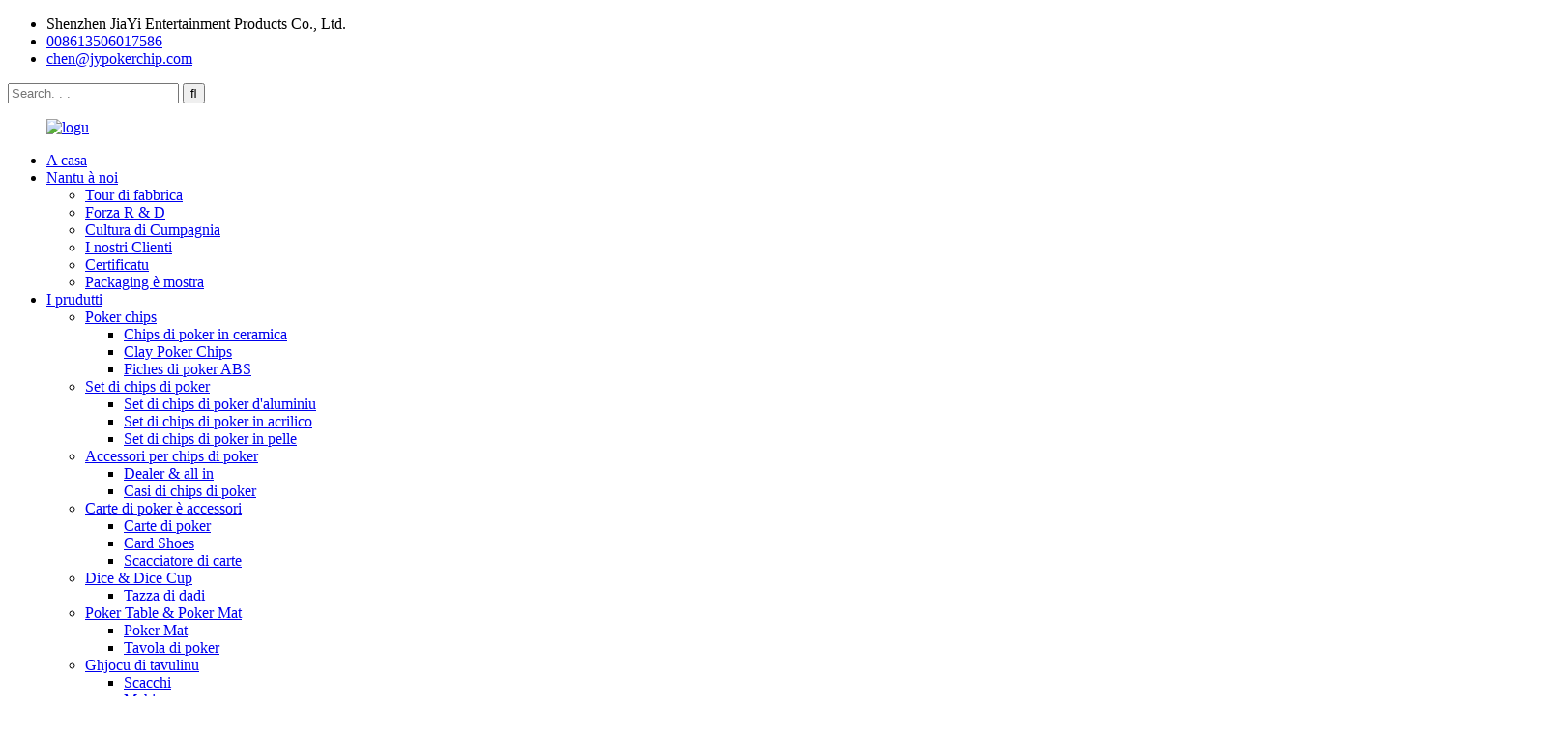

--- FILE ---
content_type: text/html
request_url: https://www.jypokerchipcn.com/co/about-us/
body_size: 9849
content:
<!DOCTYPE html> <html dir="ltr" lang="co"> <head> <meta http-equiv="Content-Type" content="text/html; charset=UTF-8" /> <!-- Global site tag (gtag.js) - Google Analytics --> <script async src="https://www.googletagmanager.com/gtag/js?id=UA-233491898-58"></script> <script>
  window.dataLayer = window.dataLayer || [];
  function gtag(){dataLayer.push(arguments);}
  gtag('js', new Date());

  gtag('config', 'UA-233491898-58');
</script>  <title>Circa noi - Shenzhen JiaYi Entertainment Products Co., Ltd.</title> <meta name="viewport" content="width=device-width,initial-scale=1,minimum-scale=1,maximum-scale=1,user-scalable=no"> <link rel="apple-touch-icon-precomposed" href=""> <meta name="format-detection" content="telephone=no"> <meta name="apple-mobile-web-app-capable" content="yes"> <meta name="apple-mobile-web-app-status-bar-style" content="black"> <meta property="og:url" content="https://jypokerchipcn.com:443/about-us/"/> <meta property="og:title" content="About Us"/> <meta property="og:description" content=" 		Shenzhen JiaYi Entertainment Products Co., Ltd. 	 High-quality products are the bridge to the world. &nbsp; Integrity is the foundation, innovation is the soul. &nbsp; Professionalism creates quality, integrity creates value. &nbsp;  		Who We Are? 	 Shenzhen JiaYi Entertainment Products Co., L..."/> <meta property="og:type" content="product"/> <meta property="og:site_name" content="https://www.jypokerchipcn.com/"/> <link href="//cdn.globalso.com/jypokerchip/style/global/style.css" rel="stylesheet"> <link href="//cdn.globalso.com/jypokerchip/style/public/public.css" rel="stylesheet"> <link href="https://fonts.font.im/css?family=Poppins:300,400,500,600,700" rel="stylesheet"> <link rel="shortcut icon" href="//cdnus.globalso.com/jypokerchipcn/ico.png" /> <meta name="author" content="gd-admin"/> <meta name="description" itemprop="description" content="Shenzhen JiaYi Entertainment Products Co., Ltd I prudutti d&#39;alta qualità sò u ponte à u mondu.   L&#39;integrità hè u fundamentu, l&#39;innuvazione" />  <link rel="canonical" href="https://www.jypokerchipcn.com/about-us/" /> <link href="//cdn.globalso.com/hide_search.css" rel="stylesheet"/><link href="//www.jypokerchipcn.com/style/co.html.css" rel="stylesheet"/><link rel="alternate" hreflang="co" href="https://www.jypokerchipcn.com/co/" /></head> <body> <div class="container">     <!-- web_head start -->  <header class="web_head">     <div class="layout">       <div class="head_top">         <ul class="head_contact"> 		  	<li class="contact_add">Shenzhen JiaYi Entertainment Products Co., Ltd.</li>			<li class="contact_whatsapp"><a href="https://api.whatsapp.com/send?phone=008613506017586">008613506017586</a></li>			<li class="contact_mail"><a href="mailto:chen@jypokerchip.com">chen@jypokerchip.com</a></li>        </ul>         <div class="head-search"> 		   <form action="https://www.jypokerchipcn.com/index.php" method="get">            <input class="search-ipt" name="s" placeholder="Search. . . " /> 			<input type="hidden" name="cat" value="490"/>             <input class="search-btn" type="submit" value="&#xf002;" />           </form>         </div>       </div>       <!--head_top-->        <!--nav_wrap-->       <nav class="nav_wrap">  <figure class="logo"> 	 <a href="/co/">			<img src="//cdnus.globalso.com/jypokerchipcn/logo1.png" alt="logu"> 				</a> </figure>	         <ul class="head_nav">                <li><a href="/co/">A casa</a></li> <li class="nav-current"><a href="/co/about-us/">Nantu à noi</a> <ul class="sub-menu"> 	<li><a href="/co/factory-tour/">Tour di fabbrica</a></li> 	<li><a href="/co/r-d-strength/">Forza R &amp; D</a></li> 	<li><a href="/co/company-culture/">Cultura di Cumpagnia</a></li> 	<li><a href="/co/our-clients/">I nostri Clienti</a></li> 	<li><a href="/co/certificate/">Certificatu</a></li> 	<li><a href="/co/packaging-and-exhibition/">Packaging è mostra</a></li> </ul> </li> <li><a href="/co/products/">I prudutti</a> <ul class="sub-menu"> 	<li><a href="/co/poker-chips/">Poker chips</a> 	<ul class="sub-menu"> 		<li><a href="/co/ceramic-poker-chips/">Chips di poker in ceramica</a></li> 		<li><a href="/co/clay-poker-chips/">Clay Poker Chips</a></li> 		<li><a href="/co/abs-poker-chips/">Fiches di poker ABS</a></li> 	</ul> </li> 	<li><a href="/co/poker-chips-set/">Set di chips di poker</a> 	<ul class="sub-menu"> 		<li><a href="/co/aluminum-poker-chips-set/">Set di chips di poker d&#39;aluminiu</a></li> 		<li><a href="/co/acrylic-poker-chips-set/">Set di chips di poker in acrilico</a></li> 		<li><a href="/co/leather-poker-chips-set/">Set di chips di poker in pelle</a></li> 	</ul> </li> 	<li><a href="/co/poker-chip-accessories/">Accessori per chips di poker</a> 	<ul class="sub-menu"> 		<li><a href="/co/dealer-all-in/">Dealer &amp; all in</a></li> 		<li><a href="/co/poker-chips-cases-poker-chip-accessories/">Casi di chips di poker</a></li> 	</ul> </li> 	<li><a href="/co/poker-cards-accessories/">Carte di poker è accessori</a> 	<ul class="sub-menu"> 		<li><a href="/co/poker-cards/">Carte di poker</a></li> 		<li><a href="/co/card-shoes/">Card Shoes</a></li> 		<li><a href="/co/card-shuffler/">Scacciatore di carte</a></li> 	</ul> </li> 	<li><a href="/co/dice-dice-cup/">Dice &amp; Dice Cup</a> 	<ul class="sub-menu"> 		<li><a href="/co/dice-cup/">Tazza di dadi</a></li> 	</ul> </li> 	<li><a href="/co/poker-tablepoker-mat/">Poker Table &amp; Poker Mat</a> 	<ul class="sub-menu"> 		<li><a href="/co/poker-mat/">Poker Mat</a></li> 		<li><a href="/co/poker-table/">Tavola di poker</a></li> 	</ul> </li> 	<li><a href="/co/board-game/">Ghjocu di tavulinu</a> 	<ul class="sub-menu"> 		<li><a href="/co/chess/">Scacchi</a></li> 		<li><a href="/co/mahjong/">Mahjong</a></li> 		<li><a href="/co/others/">Altri</a></li> 	</ul> </li> </ul> </li> <li><a href="/co/news/">News</a></li> <li><a href="/co/faqs/">FAQs</a></li> <li><a href="/co/contact-us/">Cuntatta ci</a></li>         </ul>         <!--change-language-->         <div class="change-language ensemble">   <div class="change-language-info">     <div class="change-language-title medium-title">        <div class="language-flag language-flag-en"><a href="https://www.jypokerchipcn.com/"><b class="country-flag"></b><span>English</span> </a></div>        <b class="language-icon"></b>      </div> 	<div class="change-language-cont sub-content">         <div class="empty"></div>     </div>   </div> </div> <!--theme317-->           <!--change-language-->        </nav>     </div>   </header>     <!--// web_head end -->     	   <!-- sys_sub_head -->      <section class="path_bar" style="background-image:url( //cdnus.globalso.com/jypokerchipcn/nybjtp.jpg	)">       <ul>           <li> <a itemprop="breadcrumb" href="/co/">A casa</a></li><li> <a href="#">Nantu à noi</a></li>       </ul>     </section> <section class="web_main page_main">     <div class="layout">         <h1 class="title">Nantu à noi</h1>       <article class="entry blog-article">   <div class="fl-builder-content fl-builder-content-824 fl-builder-content-primary fl-builder-global-templates-locked" data-post-id="824"><div class="fl-row fl-row-full-width fl-row-bg-photo fl-node-62296c8119f6b fl-row-bg-overlay" data-node="62296c8119f6b"> 	<div class="fl-row-content-wrap"> 				<div class="fl-row-content fl-row-full-width fl-node-content"> 		 <div class="fl-col-group fl-node-62296c811af2a" data-node="62296c811af2a"> 			<div class="fl-col fl-node-62296c811b075" data-node="62296c811b075" style="width: 100%;"> 	<div class="fl-col-content fl-node-content"> 	<div class="fl-module fl-module-heading fl-node-6229a4a515d9a" data-node="6229a4a515d9a" data-animation-delay="0.0"> 	<div class="fl-module-content fl-node-content"> 		<h3 class="fl-heading"> 		<span class="fl-heading-text">Shenzhen JiaYi Entertainment Products Co., Ltd.</span> 	</h3>	</div> </div>	</div> </div>	</div> 		</div> 	</div> </div><div class="fl-row fl-row-full-width fl-row-bg-color fl-node-62296f2244345 page_icobox1" data-node="62296f2244345"> 	<div class="fl-row-content-wrap"> 				<div class="fl-row-content fl-row-full-width fl-node-content"> 		 <div class="fl-col-group fl-node-62296f22456da fl-col-group-equal-height fl-col-group-align-center" data-node="62296f22456da"> 			<div class="fl-col fl-node-62296f224582f fl-col-small" data-node="62296f224582f" style="width: 33.33%;"> 	<div class="fl-col-content fl-node-content"> 	<div class="fl-module fl-module-callout fl-node-62296f57bbce3" data-node="62296f57bbce3" data-animation-delay="0.0"> 	<div class="fl-module-content fl-node-content"> 		<div class="fl-callout fl-callout-left fl-callout-has-icon fl-callout-icon-left"> 		<span class="fl-icon"> 				<i class="fa fa-diamond"></i>  			</span> 	 		<div class="fl-callout-content"> 		<h3 class="fl-callout-title"><span>I prudutti d&#39;alta qualità sò u ponte à u mondu.</span></h3>		<div class="fl-callout-text-wrap"> 			<div class="fl-callout-text"><p> </p> <div id="gtx-trans" style="position: absolute; left: -148px; top: 26px;"></div> </div>		</div>  	</div>  	</div>	</div> </div>	</div> </div>			<div class="fl-col fl-node-62296f2245876 fl-col-small" data-node="62296f2245876" style="width: 33.34%;"> 	<div class="fl-col-content fl-node-content"> 	<div class="fl-module fl-module-callout fl-node-62296fd469676" data-node="62296fd469676" data-animation-delay="0.0"> 	<div class="fl-module-content fl-node-content"> 		<div class="fl-callout fl-callout-left fl-callout-has-icon fl-callout-icon-left"> 		<span class="fl-icon"> 				<i class="fa fa-handshake-o"></i>  			</span> 	 		<div class="fl-callout-content"> 		<h3 class="fl-callout-title"><span>L&#39;integrità hè u fundamentu, l&#39;innuvazione hè l&#39;anima.</span></h3>		<div class="fl-callout-text-wrap"> 			<div class="fl-callout-text"><p> </p> <div id="gtx-trans" style="position: absolute; left: -148px; top: 26px;"></div> </div>		</div>  	</div>  	</div>	</div> </div>	</div> </div>			<div class="fl-col fl-node-62296f22458b9 fl-col-small" data-node="62296f22458b9" style="width: 33.33%;"> 	<div class="fl-col-content fl-node-content"> 	<div class="fl-module fl-module-callout fl-node-62296f32a303f" data-node="62296f32a303f" data-animation-delay="0.0"> 	<div class="fl-module-content fl-node-content"> 		<div class="fl-callout fl-callout-left fl-callout-has-icon fl-callout-icon-left"> 		<span class="fl-icon"> 				<i class="fa fa-group"></i>  			</span> 	 		<div class="fl-callout-content"> 		<h3 class="fl-callout-title"><span>A prufessionalità crea qualità, l&#39;integrità crea valore.</span></h3>		<div class="fl-callout-text-wrap"> 			<div class="fl-callout-text"><p> </p> <div id="gtx-trans" style="position: absolute; left: -148px; top: 26px;"></div> </div>		</div>  	</div>  	</div>	</div> </div>	</div> </div>	</div> 		</div> 	</div> </div><div class="fl-row fl-row-full-width fl-row-bg-photo fl-node-6229a10b182a1 fl-row-bg-overlay page_icobox" data-node="6229a10b182a1"> 	<div class="fl-row-content-wrap"> 				<div class="fl-row-content fl-row-full-width fl-node-content"> 		 <div class="fl-col-group fl-node-6229a10b1a5ca" data-node="6229a10b1a5ca"> 			<div class="fl-col fl-node-6229a10b1a750 fl-col-small" data-node="6229a10b1a750" style="width: 50%;"> 	<div class="fl-col-content fl-node-content"> 		</div> </div>			<div class="fl-col fl-node-6229a10b1a796 fl-col-small page_icobox" data-node="6229a10b1a796" style="width: 50%;"> 	<div class="fl-col-content fl-node-content"> 	<div class="fl-module fl-module-heading fl-node-62296deacb48e" data-node="62296deacb48e" data-animation-delay="0.0"> 	<div class="fl-module-content fl-node-content"> 		<h3 class="fl-heading"> 		<span class="fl-heading-text">Quale Semu?</span> 	</h3>	</div> </div><div class="fl-module fl-module-separator fl-node-6229a9c0d18e5" data-node="6229a9c0d18e5" data-animation-delay="0.0"> 	<div class="fl-module-content fl-node-content"> 		<div class="fl-separator"></div>	</div> </div><div class="fl-module fl-module-rich-text fl-node-6229a50d7e1af" data-node="6229a50d7e1af" data-animation-delay="0.0"> 	<div class="fl-module-content fl-node-content"> 		<div class="fl-rich-text"> 	<p>Shenzhen JiaYi Entertainment Products Co., Ltd. hè statu stabilitu in 2013. Ci fucalizza nantu à i prudutti di casinò è di divertimentu, cumprese chips di poker, poker tables, poker mats, yoga mats, carte di ghjocu, scarpi di carte, shufflers, dadi è accessori rilativi. Avà avemu parechji clienti in i Stati Uniti, Messicu, Malesia è Europa, cù prezzi competitivi è eccellenti servizii di pre-vendita è post-vendita.<br />Dopu à quasi deci anni di sviluppu cuntinuu è innuvazione, JiaYi hè diventatu un fabricatore di chip leader è cunnisciutu in Cina.</p> </div>	</div> </div>	</div> </div>	</div> 		</div> 	</div> </div><div class="fl-row fl-row-full-width fl-row-bg-photo fl-node-6229a6b19e114 fl-row-bg-overlay" data-node="6229a6b19e114"> 	<div class="fl-row-content-wrap"> 				<div class="fl-row-content fl-row-full-width fl-node-content"> 		 <div class="fl-col-group fl-node-6229a6b19e3da" data-node="6229a6b19e3da"> 			<div class="fl-col fl-node-6229a6b19e456 fl-col-small page_icobox" data-node="6229a6b19e456" style="width: 50%;"> 	<div class="fl-col-content fl-node-content"> 	<div class="fl-module fl-module-heading fl-node-6229aa8f3b9f6" data-node="6229aa8f3b9f6" data-animation-delay="0.0"> 	<div class="fl-module-content fl-node-content"> 		<h3 class="fl-heading"> 		<span class="fl-heading-text">Chì Facemu ?</span> 	</h3>	</div> </div><div class="fl-module fl-module-separator fl-node-6229a8c56775d" data-node="6229a8c56775d" data-animation-delay="0.0"> 	<div class="fl-module-content fl-node-content"> 		<div class="fl-separator"></div>	</div> </div><div class="fl-module fl-module-rich-text fl-node-6229a6b19e4d2" data-node="6229a6b19e4d2" data-animation-delay="0.0"> 	<div class="fl-module-content fl-node-content"> 		<div class="fl-rich-text"> 	<p>Shenzhen JiaYi Entertainment Products Co., Ltd hè specializatu in a R &amp; D, a produzzione è a vendita di chips di ceramica, chips d&#39;argilla, chips ABS è chips di cristallo. A linea di prudutti copre a pruduzzione di chip, persunalizazione di chip, design chip è altri servizii cumpleti. Furnisce trasferimentu termale, anti-falsificazione, laser, incisione è altri servizii tecnichi.<br />I campi di applicazione includenu casinò, club, avvenimenti cummerciale, marcatori di palla di golf, ghjoculi, publicità, mobili, decorazione, metallurgia è parechje altre industrie. A nostra pruduzzioni di ogni ghjornu righjunghji più di 300 000 chips. Pudemu fabricà secondu i campioni o disinni di u cliente per risponde megliu à e vostre esigenze in modu pusitivu.</p> </div>	</div> </div>	</div> </div>			<div class="fl-col fl-node-6229a6b19e418 fl-col-small" data-node="6229a6b19e418" style="width: 50%;"> 	<div class="fl-col-content fl-node-content"> 		</div> </div>	</div> 		</div> 	</div> </div><div class="fl-row fl-row-full-width fl-row-bg-none fl-node-6229aa873e67b page_icobox1" data-node="6229aa873e67b"> 	<div class="fl-row-content-wrap"> 				<div class="fl-row-content fl-row-full-width fl-node-content"> 		 <div class="fl-col-group fl-node-6229aa92d6268" data-node="6229aa92d6268"> 			<div class="fl-col fl-node-6229aa92d64b3" data-node="6229aa92d64b3" style="width: 100%;"> 	<div class="fl-col-content fl-node-content"> 	<div class="fl-module fl-module-heading fl-node-6229a6b19e494" data-node="6229a6b19e494" data-animation-delay="0.0"> 	<div class="fl-module-content fl-node-content"> 		<h3 class="fl-heading"> 		<span class="fl-heading-text">Perchè sceglie noi?</span> 	</h3>	</div> </div>	</div> </div>	</div>  <div class="fl-col-group fl-node-6229aa874199f fl-col-group-equal-height fl-col-group-align-top" data-node="6229aa874199f"> 			<div class="fl-col fl-node-6229aa8741b64 fl-col-small" data-node="6229aa8741b64" style="width: 25%;"> 	<div class="fl-col-content fl-node-content"> 	<div class="fl-module fl-module-callout fl-node-6229aace925a5" data-node="6229aace925a5" data-animation-delay="0.0"> 	<div class="fl-module-content fl-node-content"> 		<div class="fl-callout fl-callout-center fl-callout-has-icon fl-callout-icon-above-title"> 		<div class="fl-callout-content"> 			<span class="fl-icon"> 				<i class="fa fa-diamond"></i>  			</span> 	 	<h3 class="fl-callout-title"><span>High Quality</span></h3>		<div class="fl-callout-text-wrap"> 			<div class="fl-callout-text"><p>Jiayi hà 8 anni di sperienza in u campu di casinò. Participà à parechje mostre. Atelier di fabricazione di altu standard. Produzione di ogni ghjornu di 300.000 pezzi di chips di poker. Esporta merchenzie in parechji casinò.</p> </div>		</div>  	</div>  	</div>	</div> </div>	</div> </div>			<div class="fl-col fl-node-6229aa8741bab fl-col-small" data-node="6229aa8741bab" style="width: 25%;"> 	<div class="fl-col-content fl-node-content"> 	<div class="fl-module fl-module-callout fl-node-6229b03e5d357" data-node="6229b03e5d357" data-animation-delay="0.0"> 	<div class="fl-module-content fl-node-content"> 		<div class="fl-callout fl-callout-center fl-callout-has-icon fl-callout-icon-above-title"> 		<div class="fl-callout-content"> 			<span class="fl-icon"> 				<i class="fa fa-cog"></i>  			</span> 	 	<h3 class="fl-callout-title"><span>Forte R&amp;D Forza</span></h3>		<div class="fl-callout-text-wrap"> 			<div class="fl-callout-text"><p>Avemu un centru di R &amp; D è avemu un rendimentu eccellente in prughjetti persunalizati. Parechji prudutti novi sò lanciati ogni mese.</p> </div>		</div>  	</div>  	</div>	</div> </div>	</div> </div>			<div class="fl-col fl-node-6229aa8741bee fl-col-small" data-node="6229aa8741bee" style="width: 25%;"> 	<div class="fl-col-content fl-node-content"> 	<div class="fl-module fl-module-callout fl-node-6229b1487fc07" data-node="6229b1487fc07" data-animation-delay="0.0"> 	<div class="fl-module-content fl-node-content"> 		<div class="fl-callout fl-callout-center fl-callout-has-icon fl-callout-icon-above-title"> 		<div class="fl-callout-content"> 			<span class="fl-icon"> 				<i class="fa fa-cogs"></i>  			</span> 	 	<h3 class="fl-callout-title"><span>OEM &amp; ODM Accettabili</span></h3>		<div class="fl-callout-text-wrap"> 			<div class="fl-callout-text"><p>Formati è forme persunalizati sò dispunibili. Pudemu persunalizà in chips di poker, table, mat è altri accessori. Benvenuti à sparte u vostru disignu cun noi, travagliemu inseme per fà fora.</p> </div>		</div>  	</div>  	</div>	</div> </div>	</div> </div>			<div class="fl-col fl-node-6229aa8741c31 fl-col-small" data-node="6229aa8741c31" style="width: 25%;"> 	<div class="fl-col-content fl-node-content"> 	<div class="fl-module fl-module-callout fl-node-6229aab88acc4" data-node="6229aab88acc4" data-animation-delay="0.0"> 	<div class="fl-module-content fl-node-content"> 		<div class="fl-callout fl-callout-center fl-callout-has-icon fl-callout-icon-above-title"> 		<div class="fl-callout-content"> 			<span class="fl-icon"> 				<i class="fa fa-handshake-o"></i>  			</span> 	 	<h3 class="fl-callout-title"><span>U nostru serviziu</span></h3>		<div class="fl-callout-text-wrap"> 			<div class="fl-callout-text"><p>99.59% tassu di risposta rapida assicuratevi chì quasi tutti i clienti ricevenu risposta in 24 hours.We ponu offre mostra gratis per i nostri clienti. Inoltre, avemu un serviziu post-vendita perfettu chì dà à i nostri clienti una sperienza di compra cumpleta.</p> </div>		</div>  	</div>  	</div>	</div> </div>	</div> </div>	</div> 		</div> 	</div> </div><div class="fl-row fl-row-full-width fl-row-bg-color fl-node-6229b24015ea7" data-node="6229b24015ea7"> 	<div class="fl-row-content-wrap"> 				<div class="fl-row-content fl-row-fixed-width fl-node-content"> 		 <div class="fl-col-group fl-node-6229b24015ee7" data-node="6229b24015ee7"> 			<div class="fl-col fl-node-6229b24015f26" data-node="6229b24015f26" style="width: 100%;"> 	<div class="fl-col-content fl-node-content"> 	<div class="fl-module fl-module-heading fl-node-6229b240160e1" data-node="6229b240160e1" data-animation-delay="0.0"> 	<div class="fl-module-content fl-node-content"> 		<h2 class="fl-heading"> 		<span class="fl-heading-text">Fighjateci in Azzione!</span> 	</h2>	</div> </div><div class="fl-module fl-module-button fl-node-6229b24016120 fl-animation fl-slide-up" data-node="6229b24016120"> 	<div class="fl-module-content fl-node-content"> 		<div class="fl-button-wrap fl-button-width-custom fl-button-center fl-button-has-icon"> 			<a href="/co/contact-us/" target="_self" class="fl-button fl-button-icon-animation" role="button"> 							<span class="fl-button-text">Cuntattateci avà!</span> 						<i class="fl-button-icon fl-button-icon-after fa fa fa-check-square-o"></i> 			</a> </div> 	</div> </div>	</div> </div>	</div> 		</div> 	</div> </div></div>    <div class="clear"></div>        </article>    		 <hr>             <div class="clear"></div>   </div>  </section>   <!-- web_footer start -->    <footer class="web_footer" style="background-image:url( //cdnus.globalso.com/jypokerchipcn/fot_bg.jpg	)">     <div class="layout">       <div class="foor_service">         <div class="foot_item foot_company  wow fadeInLeftA" data-wow-delay=".8s" data-wow-duration=".8s">           <figure class="foot_logo">	  	<a href="/co/"><img src="//cdnus.globalso.com/jypokerchipcn/logo1.png" alt="logu"></a> 	  </figure>          <p class="company_info">Shenzhen JiaYi Entertainment Products Co., Ltd. hè statu stabilitu in 2013. Ci fucalizza nantu à i prudutti di casinò è di divertimentu, cumprese chips di poker, poker tables, poker mats, yoga mats, carte di ghjocu, scarpi di carte, shufflers, dadi è accessori rilativi.</p>           <ul class="foot_sns">           			<li><a target="_blank" href=""><img src="//cdnus.globalso.com/jypokerchipcn/sns01.png" alt="sns01"></a></li> 			<li><a target="_blank" href=""><img src="//cdnus.globalso.com/jypokerchipcn/sns03.png" alt="sns03"></a></li> 			<li><a target="_blank" href="https://www.youtube.com/channel/UCVMBP4Doz6gKsGWTRoQrXQQ/videos"><img src="//cdnus.globalso.com/jypokerchipcn/sns04.png" alt="sns04"></a></li> 	          </ul>         </div>         <nav class="foot_item foot_nav wow fadeInLeftA" data-wow-delay="1s" data-wow-duration=".8s">           <h2 class="fot_tit">supportu à i clienti</h2>           <ul> 	<li class="nav-current"><a href="/co/about-us/">Nantu à noi</a></li> <li><a href="/co/products/">I prudutti</a></li> <li><a href="/co/faqs/">FAQs</a></li> <li><a href="/co/contact-us/">Cuntatta ci</a></li>           </ul>         </nav>         <div class="foot_item foot_contact_item wow fadeInRightA" data-wow-delay="1s" data-wow-duration=".8s">           <h2 class="fot_tit">Info di cuntattu</h2>           <ul> 			<li class="foot_address">Shenzhen JiaYi Entertainment Products Co., Ltd.</li> 			<li class="foot_email"><a href="mailto:chen@jypokerchip.com">chen@jypokerchip.com</a></li>			<li class="foot_phone"><a href="tel:0086 13506017586">0086 13506017586</a></li>          </ul>         </div>         <div class="foot_item foot_newsletters wow fadeInRightA" data-wow-delay=".8s" data-wow-duration=".8s">           <h2 class="fot_tit">Newsletter</h2>           <div class="foot_cont">             <p class="letter_desc">Per dumande nantu à i nostri prudutti o lista di prezzi, lasciate u vostru email à noi è seremu in cuntattu in 24 ore.</p>             <a href="javascript:" class="learn_more foot_btn">Mandate un email à noi</a> </div>         </div>       </div>      	<div class="copyright wow fadeInLeftA" data-wow-delay="1.2s" data-wow-duration=".8s">© Copyright - 2021-2022 : Tutti i diritti riservati.<script type="text/javascript" src="//www.globalso.site/livechat.js"></script>		<br><a href="/co/featured/">I prudutti caldi</a> - <a href="/co/sitemap.xml">Sitemap</a>  <br><a href='/co/poker-table-mat/' title='Poker Table Mat'>Tappetino da poker</a>,  <a href='/co/plastic-playing-cards/' title='Plastic Playing Cards'>Carte da ghjocu in plastica</a>,  <a href='/co/china-poker-chip-and-clay-poker-chip/' title='China Poker Chip and Clay Poker Chip'>China Poker Chip è Clay Poker Chip</a>,  <a href='/co/clay-poker-chips-set/' title='Clay Poker Chips Set'>Set di fiches da poker in argilla</a>,  <a href='/co/leather-poker-set/' title='Leather Poker Set'>Set di poker in pelle</a>,  <a href='/co/casino-dice-cup/' title='Casino Dice Cup'>Casino Dice Cup</a>, 	</div>      </div>   </footer>     <!--// web_footer end -->    </div>    <!--// container end --> <aside class="scrollsidebar" id="scrollsidebar">   <div class="side_content">     <div class="side_list">       <header class="hd"><img src="//cdn.goodao.net/title_pic.png" alt="Inuiry in linea"/></header>       <div class="cont">         <li><a class="email" href="javascript:" onclick="showMsgPop();">Mandate e-mail</a></li>         <li style="height: auto;width: 125px;margin: 6px;">             <img src="https://cdn.globalso.com/jypokerchip/companywechat.jpg">             <center>WeChat</center>         </li>                                       </div>                   <div class="side_title"><a  class="close_btn"><span>x</span></a></div>     </div>   </div>   <div class="show_btn"></div> </aside> <div class="inquiry-pop-bd">   <div class="inquiry-pop"> <i class="ico-close-pop" onclick="hideMsgPop();"></i>     <script type="text/javascript" src="//www.globalso.site/form.js"></script>   </div> </div>   <script type="text/javascript" src="//cdn.globalso.com/jypokerchip/style/global/js/jquery.min.js"></script>  <script type="text/javascript" src="//cdn.globalso.com/jypokerchip/style/global/js/common.js"></script> <script type="text/javascript" src="//cdn.globalso.com/jypokerchip/style/public/public.js"></script>  <script src="https://cdnus.globalso.com/style/js/stats_init.js"></script>  <script>
        window.okkiConfigs = window.okkiConfigs || [];
        function okkiAdd() { okkiConfigs.push(arguments); };
        okkiAdd("analytics", { siteId: "48131-19036", gId: "" });
      </script>       <script async src="//tfile.xiaoman.cn/okki/analyze.js?id=48131-19036-"></script>   <script type="text/javascript">

if(typeof jQuery == 'undefined' || typeof jQuery.fn.on == 'undefined') {
	document.write('<script src="https://www.jypokerchipcn.com/wp-content/plugins/bb-plugin/js/jquery.js"><\/script>');
	document.write('<script src="https://www.jypokerchipcn.com/wp-content/plugins/bb-plugin/js/jquery.migrate.min.js"><\/script>');
}

</script><ul class="prisna-wp-translate-seo" id="prisna-translator-seo"><li class="language-flag language-flag-en"><a href="https://www.jypokerchipcn.com/about-us/" title="English"><b class="country-flag"></b><span>English</span></a></li><li class="language-flag language-flag-fr"><a href="https://www.jypokerchipcn.com/fr/about-us/" title="French"><b class="country-flag"></b><span>French</span></a></li><li class="language-flag language-flag-de"><a href="https://www.jypokerchipcn.com/de/about-us/" title="German"><b class="country-flag"></b><span>German</span></a></li><li class="language-flag language-flag-pt"><a href="https://www.jypokerchipcn.com/pt/about-us/" title="Portuguese"><b class="country-flag"></b><span>Portuguese</span></a></li><li class="language-flag language-flag-es"><a href="https://www.jypokerchipcn.com/es/about-us/" title="Spanish"><b class="country-flag"></b><span>Spanish</span></a></li><li class="language-flag language-flag-ru"><a href="https://www.jypokerchipcn.com/ru/about-us/" title="Russian"><b class="country-flag"></b><span>Russian</span></a></li><li class="language-flag language-flag-ja"><a href="https://www.jypokerchipcn.com/ja/about-us/" title="Japanese"><b class="country-flag"></b><span>Japanese</span></a></li><li class="language-flag language-flag-ko"><a href="https://www.jypokerchipcn.com/ko/about-us/" title="Korean"><b class="country-flag"></b><span>Korean</span></a></li><li class="language-flag language-flag-ar"><a href="https://www.jypokerchipcn.com/ar/about-us/" title="Arabic"><b class="country-flag"></b><span>Arabic</span></a></li><li class="language-flag language-flag-ga"><a href="https://www.jypokerchipcn.com/ga/about-us/" title="Irish"><b class="country-flag"></b><span>Irish</span></a></li><li class="language-flag language-flag-el"><a href="https://www.jypokerchipcn.com/el/about-us/" title="Greek"><b class="country-flag"></b><span>Greek</span></a></li><li class="language-flag language-flag-tr"><a href="https://www.jypokerchipcn.com/tr/about-us/" title="Turkish"><b class="country-flag"></b><span>Turkish</span></a></li><li class="language-flag language-flag-it"><a href="https://www.jypokerchipcn.com/it/about-us/" title="Italian"><b class="country-flag"></b><span>Italian</span></a></li><li class="language-flag language-flag-da"><a href="https://www.jypokerchipcn.com/da/about-us/" title="Danish"><b class="country-flag"></b><span>Danish</span></a></li><li class="language-flag language-flag-ro"><a href="https://www.jypokerchipcn.com/ro/about-us/" title="Romanian"><b class="country-flag"></b><span>Romanian</span></a></li><li class="language-flag language-flag-id"><a href="https://www.jypokerchipcn.com/id/about-us/" title="Indonesian"><b class="country-flag"></b><span>Indonesian</span></a></li><li class="language-flag language-flag-cs"><a href="https://www.jypokerchipcn.com/cs/about-us/" title="Czech"><b class="country-flag"></b><span>Czech</span></a></li><li class="language-flag language-flag-af"><a href="https://www.jypokerchipcn.com/af/about-us/" title="Afrikaans"><b class="country-flag"></b><span>Afrikaans</span></a></li><li class="language-flag language-flag-sv"><a href="https://www.jypokerchipcn.com/sv/about-us/" title="Swedish"><b class="country-flag"></b><span>Swedish</span></a></li><li class="language-flag language-flag-pl"><a href="https://www.jypokerchipcn.com/pl/about-us/" title="Polish"><b class="country-flag"></b><span>Polish</span></a></li><li class="language-flag language-flag-eu"><a href="https://www.jypokerchipcn.com/eu/about-us/" title="Basque"><b class="country-flag"></b><span>Basque</span></a></li><li class="language-flag language-flag-ca"><a href="https://www.jypokerchipcn.com/ca/about-us/" title="Catalan"><b class="country-flag"></b><span>Catalan</span></a></li><li class="language-flag language-flag-eo"><a href="https://www.jypokerchipcn.com/eo/about-us/" title="Esperanto"><b class="country-flag"></b><span>Esperanto</span></a></li><li class="language-flag language-flag-hi"><a href="https://www.jypokerchipcn.com/hi/about-us/" title="Hindi"><b class="country-flag"></b><span>Hindi</span></a></li><li class="language-flag language-flag-lo"><a href="https://www.jypokerchipcn.com/lo/about-us/" title="Lao"><b class="country-flag"></b><span>Lao</span></a></li><li class="language-flag language-flag-sq"><a href="https://www.jypokerchipcn.com/sq/about-us/" title="Albanian"><b class="country-flag"></b><span>Albanian</span></a></li><li class="language-flag language-flag-am"><a href="https://www.jypokerchipcn.com/am/about-us/" title="Amharic"><b class="country-flag"></b><span>Amharic</span></a></li><li class="language-flag language-flag-hy"><a href="https://www.jypokerchipcn.com/hy/about-us/" title="Armenian"><b class="country-flag"></b><span>Armenian</span></a></li><li class="language-flag language-flag-az"><a href="https://www.jypokerchipcn.com/az/about-us/" title="Azerbaijani"><b class="country-flag"></b><span>Azerbaijani</span></a></li><li class="language-flag language-flag-be"><a href="https://www.jypokerchipcn.com/be/about-us/" title="Belarusian"><b class="country-flag"></b><span>Belarusian</span></a></li><li class="language-flag language-flag-bn"><a href="https://www.jypokerchipcn.com/bn/about-us/" title="Bengali"><b class="country-flag"></b><span>Bengali</span></a></li><li class="language-flag language-flag-bs"><a href="https://www.jypokerchipcn.com/bs/about-us/" title="Bosnian"><b class="country-flag"></b><span>Bosnian</span></a></li><li class="language-flag language-flag-bg"><a href="https://www.jypokerchipcn.com/bg/about-us/" title="Bulgarian"><b class="country-flag"></b><span>Bulgarian</span></a></li><li class="language-flag language-flag-ceb"><a href="https://www.jypokerchipcn.com/ceb/about-us/" title="Cebuano"><b class="country-flag"></b><span>Cebuano</span></a></li><li class="language-flag language-flag-ny"><a href="https://www.jypokerchipcn.com/ny/about-us/" title="Chichewa"><b class="country-flag"></b><span>Chichewa</span></a></li><li class="language-flag language-flag-co"><a href="https://www.jypokerchipcn.com/co/about-us/" title="Corsican"><b class="country-flag"></b><span>Corsican</span></a></li><li class="language-flag language-flag-hr"><a href="https://www.jypokerchipcn.com/hr/about-us/" title="Croatian"><b class="country-flag"></b><span>Croatian</span></a></li><li class="language-flag language-flag-nl"><a href="https://www.jypokerchipcn.com/nl/about-us/" title="Dutch"><b class="country-flag"></b><span>Dutch</span></a></li><li class="language-flag language-flag-et"><a href="https://www.jypokerchipcn.com/et/about-us/" title="Estonian"><b class="country-flag"></b><span>Estonian</span></a></li><li class="language-flag language-flag-tl"><a href="https://www.jypokerchipcn.com/tl/about-us/" title="Filipino"><b class="country-flag"></b><span>Filipino</span></a></li><li class="language-flag language-flag-fi"><a href="https://www.jypokerchipcn.com/fi/about-us/" title="Finnish"><b class="country-flag"></b><span>Finnish</span></a></li><li class="language-flag language-flag-fy"><a href="https://www.jypokerchipcn.com/fy/about-us/" title="Frisian"><b class="country-flag"></b><span>Frisian</span></a></li><li class="language-flag language-flag-gl"><a href="https://www.jypokerchipcn.com/gl/about-us/" title="Galician"><b class="country-flag"></b><span>Galician</span></a></li><li class="language-flag language-flag-ka"><a href="https://www.jypokerchipcn.com/ka/about-us/" title="Georgian"><b class="country-flag"></b><span>Georgian</span></a></li><li class="language-flag language-flag-gu"><a href="https://www.jypokerchipcn.com/gu/about-us/" title="Gujarati"><b class="country-flag"></b><span>Gujarati</span></a></li><li class="language-flag language-flag-ht"><a href="https://www.jypokerchipcn.com/ht/about-us/" title="Haitian"><b class="country-flag"></b><span>Haitian</span></a></li><li class="language-flag language-flag-ha"><a href="https://www.jypokerchipcn.com/ha/about-us/" title="Hausa"><b class="country-flag"></b><span>Hausa</span></a></li><li class="language-flag language-flag-haw"><a href="https://www.jypokerchipcn.com/haw/about-us/" title="Hawaiian"><b class="country-flag"></b><span>Hawaiian</span></a></li><li class="language-flag language-flag-iw"><a href="https://www.jypokerchipcn.com/iw/about-us/" title="Hebrew"><b class="country-flag"></b><span>Hebrew</span></a></li><li class="language-flag language-flag-hmn"><a href="https://www.jypokerchipcn.com/hmn/about-us/" title="Hmong"><b class="country-flag"></b><span>Hmong</span></a></li><li class="language-flag language-flag-hu"><a href="https://www.jypokerchipcn.com/hu/about-us/" title="Hungarian"><b class="country-flag"></b><span>Hungarian</span></a></li><li class="language-flag language-flag-is"><a href="https://www.jypokerchipcn.com/is/about-us/" title="Icelandic"><b class="country-flag"></b><span>Icelandic</span></a></li><li class="language-flag language-flag-ig"><a href="https://www.jypokerchipcn.com/ig/about-us/" title="Igbo"><b class="country-flag"></b><span>Igbo</span></a></li><li class="language-flag language-flag-jw"><a href="https://www.jypokerchipcn.com/jw/about-us/" title="Javanese"><b class="country-flag"></b><span>Javanese</span></a></li><li class="language-flag language-flag-kn"><a href="https://www.jypokerchipcn.com/kn/about-us/" title="Kannada"><b class="country-flag"></b><span>Kannada</span></a></li><li class="language-flag language-flag-kk"><a href="https://www.jypokerchipcn.com/kk/about-us/" title="Kazakh"><b class="country-flag"></b><span>Kazakh</span></a></li><li class="language-flag language-flag-km"><a href="https://www.jypokerchipcn.com/km/about-us/" title="Khmer"><b class="country-flag"></b><span>Khmer</span></a></li><li class="language-flag language-flag-ku"><a href="https://www.jypokerchipcn.com/ku/about-us/" title="Kurdish"><b class="country-flag"></b><span>Kurdish</span></a></li><li class="language-flag language-flag-ky"><a href="https://www.jypokerchipcn.com/ky/about-us/" title="Kyrgyz"><b class="country-flag"></b><span>Kyrgyz</span></a></li><li class="language-flag language-flag-la"><a href="https://www.jypokerchipcn.com/la/about-us/" title="Latin"><b class="country-flag"></b><span>Latin</span></a></li><li class="language-flag language-flag-lv"><a href="https://www.jypokerchipcn.com/lv/about-us/" title="Latvian"><b class="country-flag"></b><span>Latvian</span></a></li><li class="language-flag language-flag-lt"><a href="https://www.jypokerchipcn.com/lt/about-us/" title="Lithuanian"><b class="country-flag"></b><span>Lithuanian</span></a></li><li class="language-flag language-flag-lb"><a href="https://www.jypokerchipcn.com/lb/about-us/" title="Luxembou.."><b class="country-flag"></b><span>Luxembou..</span></a></li><li class="language-flag language-flag-mk"><a href="https://www.jypokerchipcn.com/mk/about-us/" title="Macedonian"><b class="country-flag"></b><span>Macedonian</span></a></li><li class="language-flag language-flag-mg"><a href="https://www.jypokerchipcn.com/mg/about-us/" title="Malagasy"><b class="country-flag"></b><span>Malagasy</span></a></li><li class="language-flag language-flag-ms"><a href="https://www.jypokerchipcn.com/ms/about-us/" title="Malay"><b class="country-flag"></b><span>Malay</span></a></li><li class="language-flag language-flag-ml"><a href="https://www.jypokerchipcn.com/ml/about-us/" title="Malayalam"><b class="country-flag"></b><span>Malayalam</span></a></li><li class="language-flag language-flag-mt"><a href="https://www.jypokerchipcn.com/mt/about-us/" title="Maltese"><b class="country-flag"></b><span>Maltese</span></a></li><li class="language-flag language-flag-mi"><a href="https://www.jypokerchipcn.com/mi/about-us/" title="Maori"><b class="country-flag"></b><span>Maori</span></a></li><li class="language-flag language-flag-mr"><a href="https://www.jypokerchipcn.com/mr/about-us/" title="Marathi"><b class="country-flag"></b><span>Marathi</span></a></li><li class="language-flag language-flag-mn"><a href="https://www.jypokerchipcn.com/mn/about-us/" title="Mongolian"><b class="country-flag"></b><span>Mongolian</span></a></li><li class="language-flag language-flag-my"><a href="https://www.jypokerchipcn.com/my/about-us/" title="Burmese"><b class="country-flag"></b><span>Burmese</span></a></li><li class="language-flag language-flag-ne"><a href="https://www.jypokerchipcn.com/ne/about-us/" title="Nepali"><b class="country-flag"></b><span>Nepali</span></a></li><li class="language-flag language-flag-no"><a href="https://www.jypokerchipcn.com/no/about-us/" title="Norwegian"><b class="country-flag"></b><span>Norwegian</span></a></li><li class="language-flag language-flag-ps"><a href="https://www.jypokerchipcn.com/ps/about-us/" title="Pashto"><b class="country-flag"></b><span>Pashto</span></a></li><li class="language-flag language-flag-fa"><a href="https://www.jypokerchipcn.com/fa/about-us/" title="Persian"><b class="country-flag"></b><span>Persian</span></a></li><li class="language-flag language-flag-pa"><a href="https://www.jypokerchipcn.com/pa/about-us/" title="Punjabi"><b class="country-flag"></b><span>Punjabi</span></a></li><li class="language-flag language-flag-sr"><a href="https://www.jypokerchipcn.com/sr/about-us/" title="Serbian"><b class="country-flag"></b><span>Serbian</span></a></li><li class="language-flag language-flag-st"><a href="https://www.jypokerchipcn.com/st/about-us/" title="Sesotho"><b class="country-flag"></b><span>Sesotho</span></a></li><li class="language-flag language-flag-si"><a href="https://www.jypokerchipcn.com/si/about-us/" title="Sinhala"><b class="country-flag"></b><span>Sinhala</span></a></li><li class="language-flag language-flag-sk"><a href="https://www.jypokerchipcn.com/sk/about-us/" title="Slovak"><b class="country-flag"></b><span>Slovak</span></a></li><li class="language-flag language-flag-sl"><a href="https://www.jypokerchipcn.com/sl/about-us/" title="Slovenian"><b class="country-flag"></b><span>Slovenian</span></a></li><li class="language-flag language-flag-so"><a href="https://www.jypokerchipcn.com/so/about-us/" title="Somali"><b class="country-flag"></b><span>Somali</span></a></li><li class="language-flag language-flag-sm"><a href="https://www.jypokerchipcn.com/sm/about-us/" title="Samoan"><b class="country-flag"></b><span>Samoan</span></a></li><li class="language-flag language-flag-gd"><a href="https://www.jypokerchipcn.com/gd/about-us/" title="Scots Gaelic"><b class="country-flag"></b><span>Scots Gaelic</span></a></li><li class="language-flag language-flag-sn"><a href="https://www.jypokerchipcn.com/sn/about-us/" title="Shona"><b class="country-flag"></b><span>Shona</span></a></li><li class="language-flag language-flag-sd"><a href="https://www.jypokerchipcn.com/sd/about-us/" title="Sindhi"><b class="country-flag"></b><span>Sindhi</span></a></li><li class="language-flag language-flag-su"><a href="https://www.jypokerchipcn.com/su/about-us/" title="Sundanese"><b class="country-flag"></b><span>Sundanese</span></a></li><li class="language-flag language-flag-sw"><a href="https://www.jypokerchipcn.com/sw/about-us/" title="Swahili"><b class="country-flag"></b><span>Swahili</span></a></li><li class="language-flag language-flag-tg"><a href="https://www.jypokerchipcn.com/tg/about-us/" title="Tajik"><b class="country-flag"></b><span>Tajik</span></a></li><li class="language-flag language-flag-ta"><a href="https://www.jypokerchipcn.com/ta/about-us/" title="Tamil"><b class="country-flag"></b><span>Tamil</span></a></li><li class="language-flag language-flag-te"><a href="https://www.jypokerchipcn.com/te/about-us/" title="Telugu"><b class="country-flag"></b><span>Telugu</span></a></li><li class="language-flag language-flag-th"><a href="https://www.jypokerchipcn.com/th/about-us/" title="Thai"><b class="country-flag"></b><span>Thai</span></a></li><li class="language-flag language-flag-uk"><a href="https://www.jypokerchipcn.com/uk/about-us/" title="Ukrainian"><b class="country-flag"></b><span>Ukrainian</span></a></li><li class="language-flag language-flag-ur"><a href="https://www.jypokerchipcn.com/ur/about-us/" title="Urdu"><b class="country-flag"></b><span>Urdu</span></a></li><li class="language-flag language-flag-uz"><a href="https://www.jypokerchipcn.com/uz/about-us/" title="Uzbek"><b class="country-flag"></b><span>Uzbek</span></a></li><li class="language-flag language-flag-vi"><a href="https://www.jypokerchipcn.com/vi/about-us/" title="Vietnamese"><b class="country-flag"></b><span>Vietnamese</span></a></li><li class="language-flag language-flag-cy"><a href="https://www.jypokerchipcn.com/cy/about-us/" title="Welsh"><b class="country-flag"></b><span>Welsh</span></a></li><li class="language-flag language-flag-xh"><a href="https://www.jypokerchipcn.com/xh/about-us/" title="Xhosa"><b class="country-flag"></b><span>Xhosa</span></a></li><li class="language-flag language-flag-yi"><a href="https://www.jypokerchipcn.com/yi/about-us/" title="Yiddish"><b class="country-flag"></b><span>Yiddish</span></a></li><li class="language-flag language-flag-yo"><a href="https://www.jypokerchipcn.com/yo/about-us/" title="Yoruba"><b class="country-flag"></b><span>Yoruba</span></a></li><li class="language-flag language-flag-zu"><a href="https://www.jypokerchipcn.com/zu/about-us/" title="Zulu"><b class="country-flag"></b><span>Zulu</span></a></li></ul><link rel='stylesheet' id='font-awesome-css'  href='https://cdn.globalso.com/font-awesome/font-awesome.min.css?ver=1.9.1' type='text/css' media='all' /> <link rel='stylesheet' id='fl-builder-google-fonts-77ea5db47f7b4b24ce100b3db5d35fc2-css'  href='//fonts.googleapis.com/css?family=Poppins%3A700%7CRaleway%3A700&#038;ver=3.6.1' type='text/css' media='all' /> <link rel='stylesheet' id='fl-builder-layout-824-css'  href='https://www.jypokerchipcn.com/uploads/bb-plugin/cache/824-layout.css?ver=172327bd303079fa5d76eead5c5bdd09' type='text/css' media='all' />   <script type='text/javascript' src='https://www.jypokerchipcn.com/wp-content/plugins/bb-plugin/js/jquery.waypoints.min.js?ver=1.9.1'></script> <script type='text/javascript' src='https://www.jypokerchipcn.com/uploads/bb-plugin/cache/824-layout.js?ver=172327bd303079fa5d76eead5c5bdd09'></script>     <style> .mo_whatsapp{ display:block;} .pc_whatsapp{ display:none} </style>   <div id="mo_whatsapp"> <a target="_blank" class="whatsapp_1" href="https://api.whatsapp.com/send?phone=08613506017586">                   <div class="whatsapp_1 whatsapp whatsapp-bottom left whatsapp_2" style="background-color: #25d366;">                         <span class="whatsapp_1 whatsapp_3"  style="background-color: #25d366" >                             <i class="whatsapp_1 whatsapp-icon" style="padding-right:0px!important;"></i>Chat in ligna WhatsApp!</span>                     </div> </a> </div> <script>
function pcWhatsapp(){
document.getElementById("mo_whatsapp").setAttribute("class", "pc_whatsapp")
}
function moWhatsapp(){
document.getElementById("mo_whatsapp").setAttribute("class", "mo_whatsapp")
}
if( /Android|webOS|iPhone|iPad|iPod|BlackBerry|IEMobile|Opera Mini/i.test(navigator.userAgent) ) {
  moWhatsapp()
   }else{
pcWhatsapp()
}
</script> <link rel="stylesheet" id="whatsappchat-css"  href="//www.globalso.top/whatsappchat/id_whatsappchat.css" type="text/css" media="all" />     <script src="//cdnus.globalso.com/common_front.js"></script><script src="//www.jypokerchipcn.com/style/co.html.js"></script></body> </html><!-- Globalso Cache file was created in 0.19138407707214 seconds, on 21-12-24 11:00:40 --><!-- via php -->

--- FILE ---
content_type: text/css
request_url: https://www.jypokerchipcn.com/uploads/bb-plugin/cache/824-layout.css?ver=172327bd303079fa5d76eead5c5bdd09
body_size: 6132
content:
.fl-builder-content *,.fl-builder-content *:before,.fl-builder-content *:after {-webkit-box-sizing: border-box;-moz-box-sizing: border-box;box-sizing: border-box;}.fl-row:before,.fl-row:after,.fl-row-content:before,.fl-row-content:after,.fl-col-group:before,.fl-col-group:after,.fl-col:before,.fl-col:after,.fl-module:before,.fl-module:after,.fl-module-content:before,.fl-module-content:after {display: table;content: " ";}.fl-row:after,.fl-row-content:after,.fl-col-group:after,.fl-col:after,.fl-module:after,.fl-module-content:after {clear: both;}.fl-row,.fl-row-content,.fl-col-group,.fl-col,.fl-module,.fl-module-content {zoom:1;}.fl-clear {clear: both;}.fl-clearfix:before,.fl-clearfix:after {display: table;content: " ";}.fl-clearfix:after {clear: both;}.fl-clearfix {zoom:1;}.fl-visible-medium,.fl-visible-medium-mobile,.fl-visible-mobile,.fl-col-group .fl-visible-medium.fl-col,.fl-col-group .fl-visible-medium-mobile.fl-col,.fl-col-group .fl-visible-mobile.fl-col {display: none;}.fl-row,.fl-row-content {margin-left: auto;margin-right: auto;}.fl-row-content-wrap {position: relative;}.fl-builder-mobile .fl-row-bg-photo .fl-row-content-wrap {background-attachment: scroll;}.fl-row-bg-video,.fl-row-bg-video .fl-row-content {position: relative;}.fl-row-bg-video .fl-bg-video {bottom: 0;left: 0;overflow: hidden;position: absolute;right: 0;top: 0;}.fl-row-bg-video .fl-bg-video video {bottom: 0;left: 0px;position: absolute;right: 0;top: 0px;}.fl-row-bg-video .fl-bg-video iframe {pointer-events: none;width: 100vw;height: 56.25vw; min-height: 100vh;min-width: 177.77vh; position: absolute;top: 50%;left: 50%;transform: translate(-50%, -50%);}.fl-bg-video-fallback {background-position: 50% 50%;background-repeat: no-repeat;background-size: cover;bottom: 0px;left: 0px;position: absolute;right: 0px;top: 0px;}.fl-row-bg-slideshow,.fl-row-bg-slideshow .fl-row-content {position: relative;}.fl-row .fl-bg-slideshow {bottom: 0;left: 0;overflow: hidden;position: absolute;right: 0;top: 0;z-index: 0;}.fl-builder-edit .fl-row .fl-bg-slideshow * {bottom: 0;height: auto !important;left: 0;position: absolute !important;right: 0;top: 0;}.fl-row-bg-overlay .fl-row-content-wrap:after {content: '';display: block;position: absolute;top: 0;right: 0;bottom: 0;left: 0;z-index: 0;}.fl-row-bg-overlay .fl-row-content {position: relative;z-index: 1;}.fl-row-full-height .fl-row-content-wrap {display: -webkit-box;display: -webkit-flex;display: -ms-flexbox;display: flex;min-height: 100vh;}.fl-row-full-height .fl-row-content {-webkit-box-flex: 1 1 auto; -moz-box-flex: 1 1 auto;-webkit-flex: 1 1 auto;-ms-flex: 1 1 auto;flex: 1 1 auto;}.fl-row-full-height .fl-row-full-width.fl-row-content {max-width: 100%;width: 100%;}.fl-builder-ie-11 .fl-row-full-height .fl-row-content-wrap {height: 1px;}.fl-builder-ie-11 .fl-row-full-height .fl-row-content {flex: 0 0 auto;flex-basis: 100%;margin: 0;}.fl-row-full-height.fl-row-align-center .fl-row-content-wrap {align-items: center;justify-content: center;-webkit-align-items: center;-webkit-box-align: center;-webkit-box-pack: center;-webkit-justify-content: center;-ms-flex-align: center;-ms-flex-pack: center;}@media all and (device-width: 768px) and (device-height: 1024px) and (orientation:portrait){.fl-row-full-height .fl-row-content-wrap{min-height: 1024px;}}@media all and (device-width: 1024px) and (device-height: 768px) and (orientation:landscape){.fl-row-full-height .fl-row-content-wrap{min-height: 768px;}}@media screen and (device-aspect-ratio: 40/71) {.fl-row-full-height .fl-row-content-wrap {min-height: 500px;}}.fl-col-group-equal-height,.fl-col-group-equal-height .fl-col,.fl-col-group-equal-height .fl-col-content{display: -webkit-box;display: -webkit-flex;display: -ms-flexbox;display: flex;}.fl-col-group-equal-height{-webkit-flex-wrap: wrap;-ms-flex-wrap: wrap;flex-wrap: wrap;}.fl-col-group-equal-height .fl-col,.fl-col-group-equal-height .fl-col-content{-webkit-box-flex: 1 1 auto; -moz-box-flex: 1 1 auto;-webkit-flex: 1 1 auto;-ms-flex: 1 1 auto;flex: 1 1 auto;}.fl-col-group-equal-height .fl-col-content{-webkit-box-orient: vertical; -webkit-box-direction: normal;-webkit-flex-direction: column;-ms-flex-direction: column;flex-direction: column; flex-shrink: 1; min-width: 1px; max-width: 100%;width: 100%;}.fl-col-group-equal-height:before,.fl-col-group-equal-height .fl-col:before,.fl-col-group-equal-height .fl-col-content:before,.fl-col-group-equal-height:after,.fl-col-group-equal-height .fl-col:after,.fl-col-group-equal-height .fl-col-content:after{content: none;}.fl-col-group-equal-height.fl-col-group-align-center .fl-col-content {align-items: center;justify-content: center;-webkit-align-items: center;-webkit-box-align: center;-webkit-box-pack: center;-webkit-justify-content: center;-ms-flex-align: center;-ms-flex-pack: center;}.fl-col-group-equal-height.fl-col-group-align-bottom .fl-col-content {justify-content: flex-end;-webkit-justify-content: flex-end;-webkit-box-align: end;-webkit-box-pack: end;-ms-flex-pack: end;}.fl-col-group-equal-height.fl-col-group-align-center .fl-module,.fl-col-group-equal-height.fl-col-group-align-center .fl-col-group {width: 100%;}.fl-builder-ie-11 .fl-col-group-equal-height .fl-module,.fl-col-group-equal-height.fl-col-group-align-center .fl-col-group{min-height: 1px;}.fl-col {float: left;min-height: 1px;}.fl-col-bg-overlay .fl-col-content {position: relative;}.fl-col-bg-overlay .fl-col-content:after {content: '';display: block;position: absolute;top: 0;right: 0;bottom: 0;left: 0;z-index: 0;}.fl-col-bg-overlay .fl-module {position: relative;z-index: 2;}.fl-module img {max-width: 100%;} .fl-builder-module-template {margin: 0 auto;max-width: 1100px;padding: 20px;}.fl-builder-content a.fl-button,.fl-builder-content a.fl-button:visited {border-radius: 4px;-moz-border-radius: 4px;-webkit-border-radius: 4px;display: inline-block;font-size: 16px;font-weight: normal;line-height: 18px;padding: 12px 24px;text-decoration: none;text-shadow: none;}.fl-builder-content .fl-button:hover {text-decoration: none;}.fl-builder-content .fl-button:active {position: relative;top: 1px;}.fl-builder-content .fl-button-width-full .fl-button {display: block;text-align: center;}.fl-builder-content .fl-button-width-custom .fl-button {display: inline-block;text-align: center;max-width: 100%;}.fl-builder-content .fl-button-left {text-align: left;}.fl-builder-content .fl-button-center {text-align: center;}.fl-builder-content .fl-button-right {text-align: right;}.fl-builder-content .fl-button i {font-size: 1.3em;height: auto;margin-right:8px;vertical-align: middle;width: auto;}.fl-builder-content .fl-button i.fl-button-icon-after {margin-left: 8px;margin-right: 0;}.fl-builder-content .fl-button-has-icon .fl-button-text {vertical-align: middle;}.fl-icon-wrap {display: inline-block;}.fl-icon {display: table-cell;vertical-align: middle;}.fl-icon a {text-decoration: none;}.fl-icon i {float: left;}.fl-icon i:before {border: none !important;}.fl-icon-text {display: table-cell;text-align: left;padding-left: 15px;vertical-align: middle;}.fl-icon-text *:last-child {margin: 0 !important;padding: 0 !important;}.fl-icon-text a {text-decoration: none;}.fl-photo {line-height: 0;position: relative;}.fl-photo-align-left {text-align: left;}.fl-photo-align-center {text-align: center;}.fl-photo-align-right {text-align: right;}.fl-photo-content {display: inline-block;line-height: 0;position: relative;max-width: 100%;}.fl-photo-img-svg {width: 100%;}.fl-photo-content img {display: inline;height: auto !important;max-width: 100%;width: auto !important;}.fl-photo-crop-circle img {-webkit-border-radius: 100%;-moz-border-radius: 100%;border-radius: 100%;}.fl-photo-caption {font-size: 13px;line-height: 18px;overflow: hidden;text-overflow: ellipsis;white-space: nowrap;}.fl-photo-caption-below {padding-bottom: 20px;padding-top: 10px;}.fl-photo-caption-hover {background: rgba(0,0,0,0.7);bottom: 0;color: #fff;left: 0;opacity: 0;filter: alpha(opacity = 0);padding: 10px 15px;position: absolute;right: 0;-webkit-transition:opacity 0.3s ease-in;-moz-transition:opacity 0.3s ease-in;transition:opacity 0.3s ease-in;}.fl-photo-content:hover .fl-photo-caption-hover {opacity: 100;filter: alpha(opacity = 100);}.fl-builder-pagination {padding: 40px 0;}.fl-builder-pagination ul.page-numbers {list-style: none;margin: 0;padding: 0;text-align: center;}.fl-builder-pagination li {display: inline-block;list-style: none;margin: 0;padding: 0;}.fl-builder-pagination li a.page-numbers,.fl-builder-pagination li span.page-numbers {border: 1px solid #e6e6e6;display: inline-block;padding: 5px 10px;margin: 0 0 5px;}.fl-builder-pagination li a.page-numbers:hover,.fl-builder-pagination li span.current {background: #f5f5f5;text-decoration: none;}.fl-slideshow,.fl-slideshow * {-webkit-box-sizing: content-box;-moz-box-sizing: content-box;box-sizing: content-box;}.fl-slideshow .fl-slideshow-image img {max-width: none !important;}.fl-slideshow-social {line-height: 0 !important;}.fl-slideshow-social * {margin: 0 !important;}.fl-builder-content .bx-wrapper .bx-viewport {background: transparent;border: none;box-shadow: none;-moz-box-shadow: none;-webkit-box-shadow: none;left: 0;}.mfp-wrap button.mfp-arrow,.mfp-wrap button.mfp-arrow:active, .mfp-wrap button.mfp-arrow:hover, .mfp-wrap button.mfp-arrow:focus {background: transparent !important;border: none !important;outline: none;position: absolute;top: 50%;box-shadow: none !important;-moz-box-shadow: none !important;-webkit-box-shadow: none !important;}.mfp-wrap .mfp-close,.mfp-wrap .mfp-close:active,.mfp-wrap .mfp-close:hover,.mfp-wrap .mfp-close:focus {background: transparent !important;border: none !important;outline: none;position: absolute;top: 0;box-shadow: none !important;-moz-box-shadow: none !important;-webkit-box-shadow: none !important;}.admin-bar .mfp-wrap .mfp-close,.admin-bar .mfp-wrap .mfp-close:active,.admin-bar .mfp-wrap .mfp-close:hover,.admin-bar .mfp-wrap .mfp-close:focus {top: 32px!important;}img.mfp-img {padding: 0;}.mfp-counter {display: none;}.mfp-wrap .mfp-preloader.fa {font-size: 30px;}.fl-form-field {margin-bottom: 15px;}.fl-form-field input.fl-form-error {border-color: #DD6420;}.fl-form-error-message {clear: both;color: #DD6420;display: none;padding-top: 8px;font-size: 12px;font-weight: lighter;}.fl-form-button-disabled {opacity: 0.5;}.fl-animation {opacity: 0;}.fl-builder-mobile .fl-animation,.fl-builder-edit .fl-animation,.fl-animated {opacity: 1;}.fl-animated.fl-fade-in {animation: fl-fade-in 1s ease-out;-webkit-animation: fl-fade-in 1s ease-out;-moz-animation: fl-fade-in 1s ease-out;}@keyframes fl-fade-in {0% { opacity: 0; }100% { opacity: 1; }}@-webkit-keyframes fl-fade-in {0% { opacity: 0; }100% { opacity: 1; }}@-moz-keyframes fl-fade-in {0% { opacity: 0; }100% { opacity: 1; }}.fl-animated.fl-slide-left {animation: fl-slide-left 1s ease-out;-webkit-animation: fl-slide-left 1s ease-out;-moz-animation: fl-slide-left 1s ease-out;}@keyframes fl-slide-left {0% { opacity: 0; transform: translateX(10%); }100% { opacity: 1; transform: translateX(0%); }}@-webkit-keyframes fl-slide-left {0% { opacity: 0; -webkit-transform: translateX(10%); }100% { opacity: 1; -webkit-transform: translateX(0%); }}@-moz-keyframes fl-slide-left {0% { opacity: 0; -moz-transform: translateX(10%); } 100% { opacity: 1; -moz-transform: translateX(0%); }}.fl-animated.fl-slide-right {animation: fl-slide-right 1s ease-out;-webkit-animation: fl-slide-right 1s ease-out;-moz-animation: fl-slide-right 1s ease-out;}@keyframes fl-slide-right {0% { opacity: 0; transform: translateX(-10%); } 100% { opacity: 1; transform: translateX(0%); }}@-webkit-keyframes fl-slide-right {0% { opacity: 0; -webkit-transform: translateX(-10%); } 100% { opacity: 1; -webkit-transform: translateX(0%); }}@-moz-keyframes fl-slide-right {0% { opacity: 0; -moz-transform: translateX(-10%); }100% { opacity: 1; -moz-transform: translateX(0%); }}.fl-animated.fl-slide-up {animation: fl-slide-up 1s ease-out;-webkit-animation: fl-slide-up 1s ease-out;-moz-animation: fl-slide-up 1s ease-out;}@keyframes fl-slide-up {0% { opacity: 0; transform: translateY(10%); }100% { opacity: 1; transform: translateY(0%); }}@-webkit-keyframes fl-slide-up {0% { opacity: 0; -webkit-transform: translateY(10%); }100% { opacity: 1; -webkit-transform: translateY(0%); }}@-moz-keyframes fl-slide-up {0% { opacity: 0; -moz-transform: translateY(10%); } 100% { opacity: 1; -moz-transform: translateY(0%); }}.fl-animated.fl-slide-down {animation: fl-slide-down 1s ease-out;-webkit-animation: fl-slide-down 1s ease-out;-moz-animation: fl-slide-down 1s ease-out;}@keyframes fl-slide-down {0% { opacity: 0; transform: translateY(-10%); } 100% { opacity: 1; transform: translateY(0%); }}@-webkit-keyframes fl-slide-down {0% { opacity: 0; -webkit-transform: translateY(-10%); } 100% { opacity: 1; -webkit-transform: translateY(0%); }}@-moz-keyframes fl-slide-down {0% { opacity: 0; -moz-transform: translateY(-10%); }100% { opacity: 1; -moz-transform: translateY(0%); }}.fl-button.fl-button-icon-animation i {width: 0 !important;opacity: 0;-ms-filter: "alpha(opacity=0)";transition: all 0.2s ease-out;-webkit-transition: all 0.2s ease-out;}.fl-button.fl-button-icon-animation:hover i {opacity: 1! important;-ms-filter: "alpha(opacity=100)";}.fl-button.fl-button-icon-animation i.fl-button-icon-after {margin-left: 0px !important;}.fl-button.fl-button-icon-animation:hover i.fl-button-icon-after {margin-left: 10px !important;}.fl-button.fl-button-icon-animation i.fl-button-icon-before {margin-right: 0 !important;}.fl-button.fl-button-icon-animation:hover i.fl-button-icon-before {margin-right: 20px !important;margin-left: -10px;}.fl-builder-content a.fl-button,.fl-builder-content a.fl-button:visited {background: #fafafa;border: 1px solid #ccc;color: #333;}.fl-builder-content a.fl-button *,.fl-builder-content a.fl-button:visited * {color: #333;}.fl-row-content-wrap { margin: 0px; }.fl-row-content-wrap { padding: 0px; }.fl-row-fixed-width { max-width: 1100px; }.fl-module-content { margin: 10px; }@media (max-width: 992px) { .fl-visible-desktop,.fl-visible-mobile,.fl-col-group .fl-visible-desktop.fl-col,.fl-col-group .fl-visible-mobile.fl-col {display: none;}.fl-visible-desktop-medium,.fl-visible-medium,.fl-visible-medium-mobile,.fl-col-group .fl-visible-desktop-medium.fl-col,.fl-col-group .fl-visible-medium.fl-col,.fl-col-group .fl-visible-medium-mobile.fl-col {display: block;} }@media (max-width: 768px) { .fl-visible-desktop,.fl-visible-desktop-medium,.fl-visible-medium,.fl-col-group .fl-visible-desktop.fl-col,.fl-col-group .fl-visible-desktop-medium.fl-col,.fl-col-group .fl-visible-medium.fl-col {display: none;}.fl-visible-medium-mobile,.fl-visible-mobile,.fl-col-group .fl-visible-medium-mobile.fl-col,.fl-col-group .fl-visible-mobile.fl-col {display: block;}.fl-row-content-wrap {background-attachment: scroll !important;}.fl-row-bg-parallax .fl-row-content-wrap {background-attachment: scroll !important;background-position: center center !important;}.fl-col-group.fl-col-group-equal-height {display: block;}.fl-col-group.fl-col-group-equal-height.fl-col-group-custom-width {display: -webkit-box;display: -webkit-flex;display: -ms-flexbox;display: flex;}.fl-col-group.fl-col-group-responsive-reversed {display: -webkit-box;display: -moz-box;display: -ms-flexbox;display: -moz-flex;display: -webkit-flex;display: flex;flex-flow: row wrap;-ms-box-orient: horizontal;-webkit-flex-flow: row wrap;}.fl-col-group-responsive-reversed .fl-col:nth-of-type(1) { -webkit-box-ordinal-group: 12; -moz-box-ordinal-group: 12;-ms-flex-order: 12;-webkit-order: 12; order: 12; }.fl-col-group-responsive-reversed .fl-col:nth-of-type(2) { -webkit-box-ordinal-group: 11;-moz-box-ordinal-group: 11;-ms-flex-order: 11;-webkit-order: 11;order: 11;}.fl-col-group-responsive-reversed .fl-col:nth-of-type(3) { -webkit-box-ordinal-group: 10;-moz-box-ordinal-group: 10;-ms-flex-order: 10;-webkit-order: 10;order: 10; }.fl-col-group-responsive-reversed .fl-col:nth-of-type(4) { -webkit-box-ordinal-group: 9;-moz-box-ordinal-group: 9;-ms-flex-order: 9;-webkit-order: 9;order: 9; }.fl-col-group-responsive-reversed .fl-col:nth-of-type(5) { -webkit-box-ordinal-group: 8;-moz-box-ordinal-group: 8;-ms-flex-order: 8;-webkit-order: 8;order: 8; }.fl-col-group-responsive-reversed .fl-col:nth-of-type(6) { -webkit-box-ordinal-group: 7;-moz-box-ordinal-group: 7;-ms-flex-order: 7;-webkit-order: 7;order: 7; }.fl-col-group-responsive-reversed .fl-col:nth-of-type(7) { -webkit-box-ordinal-group: 6;-moz-box-ordinal-group: 6;-ms-flex-order: 6;-webkit-order: 6;order: 6; }.fl-col-group-responsive-reversed .fl-col:nth-of-type(8) { -webkit-box-ordinal-group: 5;-moz-box-ordinal-group: 5;-ms-flex-order: 5;-webkit-order: 5;order: 5; }.fl-col-group-responsive-reversed .fl-col:nth-of-type(9) { -webkit-box-ordinal-group: 4;-moz-box-ordinal-group: 4;-ms-flex-order: 4;-webkit-order: 4;order: 4; }.fl-col-group-responsive-reversed .fl-col:nth-of-type(10) { -webkit-box-ordinal-group: 3;-moz-box-ordinal-group: 3;-ms-flex-order: 3;-webkit-order: 3;order: 3; }.fl-col-group-responsive-reversed .fl-col:nth-of-type(11) { -webkit-box-ordinal-group: 2;-moz-box-ordinal-group: 2;-ms-flex-order: 2;-webkit-order: 2;order: 2; }.fl-col-group-responsive-reversed .fl-col:nth-of-type(12) {-webkit-box-ordinal-group: 1;-moz-box-ordinal-group: 1;-ms-flex-order: 1;-webkit-order: 1;order: 1;}.fl-col {clear: both;float: none;margin-left: auto;margin-right: auto;width: auto !important;}.fl-col-small {max-width: 400px;}.fl-block-col-resize {display:none;}.fl-row[data-node] .fl-row-content-wrap {border-left: none;border-right: none;margin: 0;padding-left: 0;padding-right: 0;}.fl-row[data-node] .fl-bg-video,.fl-row[data-node] .fl-bg-slideshow {left: 0;right: 0;}.fl-col[data-node] .fl-col-content {border-left: none;border-right: none;margin: 0;padding-left: 0;padding-right: 0;} }.page .fl-post-header, .single-fl-builder-template .fl-post-header { display:none; }.fl-node-62296c8119f6b > .fl-row-content-wrap {background-image: url(/uploads/about1.jpg);background-repeat: no-repeat;background-position: center top;background-attachment: fixed;background-size: cover;}.fl-node-62296c8119f6b > .fl-row-content-wrap:after {background-color: #000000;background-color: rgba(0,0,0, 0.5);} .fl-node-62296c8119f6b > .fl-row-content-wrap {margin-right:-350px;margin-left:-350px;} .fl-node-62296c8119f6b > .fl-row-content-wrap {padding-top:250px;padding-right:350px;padding-bottom:250px;padding-left:350px;} .fl-node-62296f2244345 > .fl-row-content-wrap {margin-top:-120px;}.fl-node-6229a10b182a1 > .fl-row-content-wrap {background-color: #f7f7f7;background-color: rgba(247,247,247, 1);}.fl-node-6229a10b182a1 > .fl-row-content-wrap {background-image: url(/uploads/about21.jpg);background-repeat: no-repeat;background-position: center center;background-attachment: scroll;background-size: cover;}.fl-node-6229a10b182a1 > .fl-row-content-wrap:after {background-color: #000000;background-color: rgba(0,0,0, 0.5);} .fl-node-6229a10b182a1 > .fl-row-content-wrap {margin-top:50px;margin-right:500px;margin-left:-350px;} .fl-node-6229a10b182a1 > .fl-row-content-wrap {padding-top:50px;padding-bottom:50px;}.fl-node-6229a6b19e114 > .fl-row-content-wrap {background-color: #f7f7f7;background-color: rgba(247,247,247, 1);}.fl-node-6229a6b19e114 > .fl-row-content-wrap {background-image: url(https://g128.goodao.net/uploads/about3.jpg);background-repeat: no-repeat;background-position: center center;background-attachment: scroll;background-size: cover;}.fl-node-6229a6b19e114 > .fl-row-content-wrap:after {background-color: #000000;background-color: rgba(0,0,0, 0.5);} .fl-node-6229a6b19e114 > .fl-row-content-wrap {margin-top:50px;margin-right:-350px;margin-left:500px;} .fl-node-6229a6b19e114 > .fl-row-content-wrap {padding-top:100px;padding-bottom:100px;} .fl-node-6229aa873e67b > .fl-row-content-wrap {margin-top:100px;margin-right:-200px;margin-left:-200px;}.fl-node-6229b24015ea7 > .fl-row-content-wrap {background-color: #ececec;background-color: rgba(236,236,236, 1);} .fl-node-6229b24015ea7 > .fl-row-content-wrap {margin-top:50px;} .fl-node-6229b24015ea7 > .fl-row-content-wrap {padding-top:60px;padding-bottom:60px;}.fl-node-62296c811b075 {width: 100%;}.fl-node-62296f224582f {width: 33.33%;}.fl-node-62296f224582f > .fl-col-content {background-color: #ffffff;background-color: rgba(255,255,255, 1);}.fl-node-62296f2245876 {width: 33.34%;}.fl-node-62296f2245876 > .fl-col-content {background-color: #ffffff;background-color: rgba(255,255,255, 1);}.fl-node-62296f22458b9 {width: 33.33%;}.fl-node-62296f22458b9 > .fl-col-content {background-color: #ffffff;background-color: rgba(255,255,255, 1);}.fl-node-6229a10b1a750 {width: 50%;}.fl-node-6229a10b1a796 {width: 50%;}.fl-node-6229a10b1a796 > .fl-col-content {background-color: #ffffff;background-color: rgba(255,255,255, 1);} .fl-node-6229a10b1a796 > .fl-col-content {margin-right:-650px;margin-left:450px;} .fl-node-6229a10b1a796 > .fl-col-content {padding-top:50px;padding-bottom:100px;}.fl-node-6229a6b19e456 {width: 50%;}.fl-node-6229a6b19e456 > .fl-col-content {background-color: #ffffff;background-color: rgba(255,255,255, 1);} .fl-node-6229a6b19e456 > .fl-col-content {margin-right:450px;margin-left:-650px;} .fl-node-6229a6b19e456 > .fl-col-content {padding-top:50px;padding-bottom:50px;}.fl-node-6229a6b19e418 {width: 50%;}.fl-node-6229aa92d64b3 {width: 100%;}.fl-node-6229aa8741b64 {width: 25%;}.fl-node-6229aa8741bab {width: 25%;}.fl-node-6229aa8741bee {width: 25%;}.fl-node-6229aa8741c31 {width: 25%;}.fl-node-6229b24015f26 {width: 100%;}.fl-module-heading .fl-heading {padding: 0 !important;margin: 0 !important;}.fl-node-6229a4a515d9a.fl-module-heading .fl-heading {text-align: center;font-size: 40px;}.fl-node-6229a4a515d9a h3.fl-heading a,.fl-node-6229a4a515d9a h3.fl-heading .fl-heading-text,.fl-node-6229a4a515d9a h3.fl-heading .fl-heading-text *,.fl-row .fl-col .fl-node-6229a4a515d9a h3.fl-heading .fl-heading-text {color: #ffffff;}.fl-node-6229a4a515d9a .fl-heading .fl-heading-text{font-family: Poppins;font-weight: 700;}@media (max-width: 768px) {.fl-node-6229a4a515d9a.fl-module-heading .fl-heading {font-size: 24px;}}.fl-callout-left {text-align: left;}.fl-callout-center {text-align: center;}.fl-callout-right {text-align: right;}.fl-callout-right.fl-callout-icon-left,.fl-callout-right.fl-callout-icon-right {display: table;float: right;}body a.fl-callout-title-link {text-decoration: none;}body h1.fl-callout-title,body h2.fl-callout-title,body h3.fl-callout-title,body h4.fl-callout-title,body h5.fl-callout-title,body h6.fl-callout-title {margin: 0;padding: 0 0 10px 0;}.fl-callout-text p {margin: 0 !important;padding: 0 0 10px 0 !important;}.fl-callout-button {padding: 10px 0 0 0;}.fl-callout-icon-above-title .fl-icon {display: block;margin-bottom: 20px;}.fl-callout-icon-below-title .fl-icon {display: block;margin: 10px 0 15px;}.fl-callout-icon-above-title .fl-icon i,.fl-callout-icon-below-title .fl-icon i {display: inline-block;float: none;}.fl-callout-icon-left-title .fl-callout-title,.fl-callout-icon-right-title .fl-callout-title {display: inline-block;}.fl-callout-icon-left-title .fl-callout-title span,.fl-callout-icon-right-title .fl-callout-title span {display: table-cell;vertical-align: middle;}.fl-callout-icon-left-title .fl-icon {padding-right: 15px;}.fl-callout-icon-right-title .fl-icon {padding-left: 15px;}.fl-callout-icon-left .fl-icon,.fl-callout-icon-left-text .fl-icon {display: inline;float: left;padding-right: 15px;}.fl-callout-icon-right .fl-icon,.fl-callout-icon-right-text .fl-icon {vertical-align: top;padding-left: 15px;}.fl-callout-icon-left .fl-callout-content,.fl-callout-icon-right .fl-callout-content,.fl-callout-icon-left-text .fl-callout-text-wrap,.fl-callout-icon-right-text .fl-callout-text-wrap {display: table-cell;}.fl-callout-right.fl-callout-icon-left .fl-icon {display: table-cell;vertical-align: top;}.fl-callout-photo-above-title .fl-photo {margin-bottom: 15px;}.fl-callout-photo-below-title .fl-photo {margin-bottom: 15px;margin-top: 5px;}.fl-callout-photo-left {display: table;table-layout: fixed; width: 100%;}.fl-callout-photo-left .fl-callout-photo,.fl-callout-photo-left-text .fl-callout-photo {display: table-cell;padding-right: 30px;width: 50%;vertical-align: top;}.fl-callout-photo-left .fl-callout-content,.fl-callout-photo-left-text .fl-callout-text-wrap {display: table-cell;width: 50%;vertical-align: middle;}.fl-callout-photo-right {display: table;table-layout: fixed;width: 100%;}.fl-callout-photo-right .fl-callout-photo,.fl-callout-photo-right-text .fl-callout-photo {display: table-cell;padding-left: 30px;width: 50%;vertical-align: top;}.fl-callout-photo-right .fl-callout-content,.fl-callout-photo-right-text .fl-callout-text-wrap {display: table-cell;width: 50%;vertical-align: middle;}@media (max-width: 768px) { .fl-callout-photo-left,.fl-callout-photo-right {display: block;}.fl-callout-photo-left .fl-callout-photo,.fl-callout-photo-left-text .fl-callout-photo {display: block;margin-bottom: 15px;padding-left: 0;padding-right: 0;width: auto;}.fl-callout-photo-right .fl-callout-photo,.fl-callout-photo-right-text .fl-callout-photo {display: block;margin-top: 25px;padding-left: 0;padding-right: 0;width: auto;}.fl-callout-photo-left .fl-callout-content,.fl-callout-photo-left-text .fl-callout-content,.fl-callout-photo-right .fl-callout-content,.fl-callout-photo-right-text .fl-callout-content {display: block;width: auto;} }.fl-node-62296f57bbce3 .fl-module-content .fl-icon i,.fl-node-62296f57bbce3 .fl-module-content .fl-icon i:before {font-size: 30px;height: auto;width: auto;}.fl-node-62296f57bbce3 .fl-module-content .fl-icon i:hover,.fl-node-62296f57bbce3 .fl-module-content .fl-icon i:hover:before,.fl-node-62296f57bbce3 .fl-module-content .fl-icon a:hover i,.fl-node-62296f57bbce3 .fl-module-content .fl-icon a:hover i:before {}.fl-node-62296f57bbce3 .fl-module-content .fl-icon-text {height: 52.5px;} .fl-node-62296f57bbce3 > .fl-module-content {margin-top:30px;}@media (max-width: 768px) { .fl-node-62296f57bbce3 > .fl-module-content { margin-top:10px; } }.fl-node-62296fd469676 .fl-module-content .fl-icon i,.fl-node-62296fd469676 .fl-module-content .fl-icon i:before {font-size: 30px;height: auto;width: auto;}.fl-node-62296fd469676 .fl-module-content .fl-icon i:hover,.fl-node-62296fd469676 .fl-module-content .fl-icon i:hover:before,.fl-node-62296fd469676 .fl-module-content .fl-icon a:hover i,.fl-node-62296fd469676 .fl-module-content .fl-icon a:hover i:before {}.fl-node-62296fd469676 .fl-module-content .fl-icon-text {height: 52.5px;} .fl-node-62296fd469676 > .fl-module-content {margin-top:30px;}@media (max-width: 768px) { .fl-node-62296fd469676 > .fl-module-content { margin-top:10px; } }.fl-node-62296f32a303f .fl-module-content .fl-icon i,.fl-node-62296f32a303f .fl-module-content .fl-icon i:before {font-size: 30px;height: auto;width: auto;}.fl-node-62296f32a303f .fl-module-content .fl-icon i:hover,.fl-node-62296f32a303f .fl-module-content .fl-icon i:hover:before,.fl-node-62296f32a303f .fl-module-content .fl-icon a:hover i,.fl-node-62296f32a303f .fl-module-content .fl-icon a:hover i:before {}.fl-node-62296f32a303f .fl-module-content .fl-icon-text {height: 52.5px;} .fl-node-62296f32a303f > .fl-module-content {margin-top:30px;}@media (max-width: 768px) { .fl-node-62296f32a303f > .fl-module-content { margin-top:10px; } }.fl-node-62296deacb48e.fl-module-heading .fl-heading {text-align: left;font-size: 30px;}.fl-node-62296deacb48e h3.fl-heading a,.fl-node-62296deacb48e h3.fl-heading .fl-heading-text,.fl-node-62296deacb48e h3.fl-heading .fl-heading-text *,.fl-row .fl-col .fl-node-62296deacb48e h3.fl-heading .fl-heading-text {color: #333333;}.fl-node-62296deacb48e .fl-heading .fl-heading-text{font-family: Poppins;font-weight: 700;}@media (max-width: 768px) {.fl-node-62296deacb48e.fl-module-heading .fl-heading {font-size: 24px;}} .fl-node-62296deacb48e > .fl-module-content {margin-right:50px;margin-bottom:0px;margin-left:50px;}@media (max-width: 768px) { .fl-node-62296deacb48e > .fl-module-content { margin-left:10px;margin-right:10px; } }.fl-node-6229a9c0d18e5 .fl-separator {border-top:3px solid #78b164;filter: alpha(opacity = 100);opacity: 1;width: 10%;max-width: 100%;margin: 0 0 0 0;} .fl-node-6229a9c0d18e5 > .fl-module-content {margin-left:50px;}@media (max-width: 768px) { .fl-node-6229a9c0d18e5 > .fl-module-content { margin-left:10px; } } .fl-node-6229a50d7e1af > .fl-module-content {margin-right:50px;margin-left:50px;}@media (max-width: 768px) { .fl-node-6229a50d7e1af > .fl-module-content { margin-left:10px;margin-right:10px; } }.fl-node-6229aa8f3b9f6.fl-module-heading .fl-heading {text-align: left;font-size: 30px;}.fl-node-6229aa8f3b9f6 h3.fl-heading a,.fl-node-6229aa8f3b9f6 h3.fl-heading .fl-heading-text,.fl-node-6229aa8f3b9f6 h3.fl-heading .fl-heading-text *,.fl-row .fl-col .fl-node-6229aa8f3b9f6 h3.fl-heading .fl-heading-text {color: #333333;}.fl-node-6229aa8f3b9f6 .fl-heading .fl-heading-text{font-family: Poppins;font-weight: 700;}@media (max-width: 768px) {.fl-node-6229aa8f3b9f6.fl-module-heading .fl-heading {font-size: 24px;}} .fl-node-6229aa8f3b9f6 > .fl-module-content {margin-right:50px;margin-bottom:0px;margin-left:50px;}@media (max-width: 768px) { .fl-node-6229aa8f3b9f6 > .fl-module-content { margin-left:10px;margin-right:10px; } }.fl-node-6229a8c56775d .fl-separator {border-top:3px solid #78b164;filter: alpha(opacity = 100);opacity: 1;width: 10%;max-width: 100%;margin: 0 0 0 0;} .fl-node-6229a8c56775d > .fl-module-content {margin-left:50px;}@media (max-width: 768px) { .fl-node-6229a8c56775d > .fl-module-content { margin-left:10px; } } .fl-node-6229a6b19e4d2 > .fl-module-content {margin-right:50px;margin-left:50px;}@media (max-width: 768px) { .fl-node-6229a6b19e4d2 > .fl-module-content { margin-left:10px;margin-right:10px; } }.fl-node-6229a6b19e494.fl-module-heading .fl-heading {text-align: center;font-size: 30px;}.fl-node-6229a6b19e494 h3.fl-heading a,.fl-node-6229a6b19e494 h3.fl-heading .fl-heading-text,.fl-node-6229a6b19e494 h3.fl-heading .fl-heading-text *,.fl-row .fl-col .fl-node-6229a6b19e494 h3.fl-heading .fl-heading-text {color: #333333;}.fl-node-6229a6b19e494 .fl-heading .fl-heading-text{font-family: Poppins;font-weight: 700;}@media (max-width: 768px) {.fl-node-6229a6b19e494.fl-module-heading .fl-heading {font-size: 24px;}}.fl-node-6229aace925a5 .fl-module-content .fl-icon i,.fl-node-6229aace925a5 .fl-module-content .fl-icon i:before {font-size: 30px;height: auto;width: auto;}.fl-node-6229aace925a5 .fl-module-content .fl-icon i:hover,.fl-node-6229aace925a5 .fl-module-content .fl-icon i:hover:before,.fl-node-6229aace925a5 .fl-module-content .fl-icon a:hover i,.fl-node-6229aace925a5 .fl-module-content .fl-icon a:hover i:before {}.fl-node-6229aace925a5 .fl-module-content .fl-icon-text {height: 52.5px;}.fl-node-6229b03e5d357 .fl-module-content .fl-icon i,.fl-node-6229b03e5d357 .fl-module-content .fl-icon i:before {font-size: 30px;height: auto;width: auto;}.fl-node-6229b03e5d357 .fl-module-content .fl-icon i:hover,.fl-node-6229b03e5d357 .fl-module-content .fl-icon i:hover:before,.fl-node-6229b03e5d357 .fl-module-content .fl-icon a:hover i,.fl-node-6229b03e5d357 .fl-module-content .fl-icon a:hover i:before {}.fl-node-6229b03e5d357 .fl-module-content .fl-icon-text {height: 52.5px;}.fl-node-6229b1487fc07 .fl-module-content .fl-icon i,.fl-node-6229b1487fc07 .fl-module-content .fl-icon i:before {font-size: 30px;height: auto;width: auto;}.fl-node-6229b1487fc07 .fl-module-content .fl-icon i:hover,.fl-node-6229b1487fc07 .fl-module-content .fl-icon i:hover:before,.fl-node-6229b1487fc07 .fl-module-content .fl-icon a:hover i,.fl-node-6229b1487fc07 .fl-module-content .fl-icon a:hover i:before {}.fl-node-6229b1487fc07 .fl-module-content .fl-icon-text {height: 52.5px;}.fl-node-6229aab88acc4 .fl-module-content .fl-icon i,.fl-node-6229aab88acc4 .fl-module-content .fl-icon i:before {font-size: 30px;height: auto;width: auto;}.fl-node-6229aab88acc4 .fl-module-content .fl-icon i:hover,.fl-node-6229aab88acc4 .fl-module-content .fl-icon i:hover:before,.fl-node-6229aab88acc4 .fl-module-content .fl-icon a:hover i,.fl-node-6229aab88acc4 .fl-module-content .fl-icon a:hover i:before {}.fl-node-6229aab88acc4 .fl-module-content .fl-icon-text {height: 52.5px;}.fl-node-6229b240160e1.fl-module-heading .fl-heading {text-align: center;font-size: 34px;}.fl-node-6229b240160e1 h2.fl-heading a,.fl-node-6229b240160e1 h2.fl-heading .fl-heading-text,.fl-node-6229b240160e1 h2.fl-heading .fl-heading-text *,.fl-row .fl-col .fl-node-6229b240160e1 h2.fl-heading .fl-heading-text {color: #202020;}.fl-node-6229b240160e1 .fl-heading .fl-heading-text{font-family: Raleway;font-weight: 700;} .fl-node-6229b240160e1 > .fl-module-content {margin-bottom:30px;}@media (max-width: 768px) { .fl-node-6229b240160e1 > .fl-module-content { margin-bottom:10px; } }@media (max-width: 768px) { .fl-module-button .fl-button-left,.fl-module-button .fl-button-right {text-align: center;} }.fl-builder-content .fl-node-6229b24016120 a.fl-button,.fl-builder-content .fl-node-6229b24016120 a.fl-button:visited {font-size: 16px;line-height: 18px;padding: 14px 28px;border-radius: 100px;-moz-border-radius: 100px;-webkit-border-radius: 100px;width: 280px;background: #202020;border: 2px solid #141414;background-color: rgba(32,32,32, 0);}.fl-builder-content .fl-node-6229b24016120 a.fl-button,.fl-builder-content .fl-node-6229b24016120 a.fl-button:visited,.fl-builder-content .fl-node-6229b24016120 a.fl-button *,.fl-builder-content .fl-node-6229b24016120 a.fl-button:visited * {color: #202020;}.fl-builder-content .fl-node-6229b24016120 a.fl-button:hover,.fl-builder-content .fl-node-6229b24016120 a.fl-button:focus {background: #202020;border: 2px solid #141414;background-color: rgba(32,32,32, 1);border-color: #202020}.fl-builder-content .fl-node-6229b24016120 a.fl-button:hover,.fl-builder-content .fl-node-6229b24016120 a.fl-button:focus,.fl-builder-content .fl-node-6229b24016120 a.fl-button:hover *,.fl-builder-content .fl-node-6229b24016120 a.fl-button:focus * {color: #ffffff;}.fl-builder-content .fl-node-6229b24016120 .fl-button,.fl-builder-content .fl-node-6229b24016120 .fl-button * {transition: all 0.2s linear !important;-moz-transition: all 0.2s linear !important;-webkit-transition: all 0.2s linear !important;-o-transition: all 0.2s linear !important;} .fl-node-6229b24016120 > .fl-module-content {margin-top:5px;}